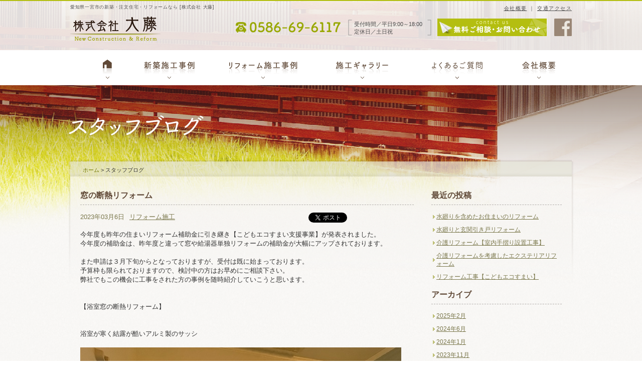

--- FILE ---
content_type: text/html; charset=UTF-8
request_url: https://home-oofuji.com/blog/?m=202303
body_size: 9545
content:
<!DOCTYPE html>
<html lang="ja">
<head>
<meta charset="utf-8">
<title>3月 | 2023 | </title>
<link rel="stylesheet" href="https://home-oofuji.com/blog/wp-content/themes/extent/style.css"  type="text/css" />
<meta name='robots' content='max-image-preview:large' />
<link rel='dns-prefetch' href='//static.addtoany.com' />
<link rel="alternate" type="application/rss+xml" title="スタッフブログ|愛知県一宮市の新築・注文住宅・リフォームなら【株式会社 大藤】 &raquo; フィード" href="https://home-oofuji.com/blog/?feed=rss2" />
<link rel="alternate" type="application/rss+xml" title="スタッフブログ|愛知県一宮市の新築・注文住宅・リフォームなら【株式会社 大藤】 &raquo; コメントフィード" href="https://home-oofuji.com/blog/?feed=comments-rss2" />
<script type="text/javascript">
/* <![CDATA[ */
window._wpemojiSettings = {"baseUrl":"https:\/\/s.w.org\/images\/core\/emoji\/14.0.0\/72x72\/","ext":".png","svgUrl":"https:\/\/s.w.org\/images\/core\/emoji\/14.0.0\/svg\/","svgExt":".svg","source":{"concatemoji":"https:\/\/home-oofuji.com\/blog\/wp-includes\/js\/wp-emoji-release.min.js?ver=6.4.7"}};
/*! This file is auto-generated */
!function(i,n){var o,s,e;function c(e){try{var t={supportTests:e,timestamp:(new Date).valueOf()};sessionStorage.setItem(o,JSON.stringify(t))}catch(e){}}function p(e,t,n){e.clearRect(0,0,e.canvas.width,e.canvas.height),e.fillText(t,0,0);var t=new Uint32Array(e.getImageData(0,0,e.canvas.width,e.canvas.height).data),r=(e.clearRect(0,0,e.canvas.width,e.canvas.height),e.fillText(n,0,0),new Uint32Array(e.getImageData(0,0,e.canvas.width,e.canvas.height).data));return t.every(function(e,t){return e===r[t]})}function u(e,t,n){switch(t){case"flag":return n(e,"\ud83c\udff3\ufe0f\u200d\u26a7\ufe0f","\ud83c\udff3\ufe0f\u200b\u26a7\ufe0f")?!1:!n(e,"\ud83c\uddfa\ud83c\uddf3","\ud83c\uddfa\u200b\ud83c\uddf3")&&!n(e,"\ud83c\udff4\udb40\udc67\udb40\udc62\udb40\udc65\udb40\udc6e\udb40\udc67\udb40\udc7f","\ud83c\udff4\u200b\udb40\udc67\u200b\udb40\udc62\u200b\udb40\udc65\u200b\udb40\udc6e\u200b\udb40\udc67\u200b\udb40\udc7f");case"emoji":return!n(e,"\ud83e\udef1\ud83c\udffb\u200d\ud83e\udef2\ud83c\udfff","\ud83e\udef1\ud83c\udffb\u200b\ud83e\udef2\ud83c\udfff")}return!1}function f(e,t,n){var r="undefined"!=typeof WorkerGlobalScope&&self instanceof WorkerGlobalScope?new OffscreenCanvas(300,150):i.createElement("canvas"),a=r.getContext("2d",{willReadFrequently:!0}),o=(a.textBaseline="top",a.font="600 32px Arial",{});return e.forEach(function(e){o[e]=t(a,e,n)}),o}function t(e){var t=i.createElement("script");t.src=e,t.defer=!0,i.head.appendChild(t)}"undefined"!=typeof Promise&&(o="wpEmojiSettingsSupports",s=["flag","emoji"],n.supports={everything:!0,everythingExceptFlag:!0},e=new Promise(function(e){i.addEventListener("DOMContentLoaded",e,{once:!0})}),new Promise(function(t){var n=function(){try{var e=JSON.parse(sessionStorage.getItem(o));if("object"==typeof e&&"number"==typeof e.timestamp&&(new Date).valueOf()<e.timestamp+604800&&"object"==typeof e.supportTests)return e.supportTests}catch(e){}return null}();if(!n){if("undefined"!=typeof Worker&&"undefined"!=typeof OffscreenCanvas&&"undefined"!=typeof URL&&URL.createObjectURL&&"undefined"!=typeof Blob)try{var e="postMessage("+f.toString()+"("+[JSON.stringify(s),u.toString(),p.toString()].join(",")+"));",r=new Blob([e],{type:"text/javascript"}),a=new Worker(URL.createObjectURL(r),{name:"wpTestEmojiSupports"});return void(a.onmessage=function(e){c(n=e.data),a.terminate(),t(n)})}catch(e){}c(n=f(s,u,p))}t(n)}).then(function(e){for(var t in e)n.supports[t]=e[t],n.supports.everything=n.supports.everything&&n.supports[t],"flag"!==t&&(n.supports.everythingExceptFlag=n.supports.everythingExceptFlag&&n.supports[t]);n.supports.everythingExceptFlag=n.supports.everythingExceptFlag&&!n.supports.flag,n.DOMReady=!1,n.readyCallback=function(){n.DOMReady=!0}}).then(function(){return e}).then(function(){var e;n.supports.everything||(n.readyCallback(),(e=n.source||{}).concatemoji?t(e.concatemoji):e.wpemoji&&e.twemoji&&(t(e.twemoji),t(e.wpemoji)))}))}((window,document),window._wpemojiSettings);
/* ]]> */
</script>
<style id='wp-emoji-styles-inline-css' type='text/css'>

	img.wp-smiley, img.emoji {
		display: inline !important;
		border: none !important;
		box-shadow: none !important;
		height: 1em !important;
		width: 1em !important;
		margin: 0 0.07em !important;
		vertical-align: -0.1em !important;
		background: none !important;
		padding: 0 !important;
	}
</style>
<link rel='stylesheet' id='wp-block-library-css' href='https://home-oofuji.com/blog/wp-includes/css/dist/block-library/style.min.css?ver=6.4.7' type='text/css' media='all' />
<style id='classic-theme-styles-inline-css' type='text/css'>
/*! This file is auto-generated */
.wp-block-button__link{color:#fff;background-color:#32373c;border-radius:9999px;box-shadow:none;text-decoration:none;padding:calc(.667em + 2px) calc(1.333em + 2px);font-size:1.125em}.wp-block-file__button{background:#32373c;color:#fff;text-decoration:none}
</style>
<style id='global-styles-inline-css' type='text/css'>
body{--wp--preset--color--black: #000000;--wp--preset--color--cyan-bluish-gray: #abb8c3;--wp--preset--color--white: #ffffff;--wp--preset--color--pale-pink: #f78da7;--wp--preset--color--vivid-red: #cf2e2e;--wp--preset--color--luminous-vivid-orange: #ff6900;--wp--preset--color--luminous-vivid-amber: #fcb900;--wp--preset--color--light-green-cyan: #7bdcb5;--wp--preset--color--vivid-green-cyan: #00d084;--wp--preset--color--pale-cyan-blue: #8ed1fc;--wp--preset--color--vivid-cyan-blue: #0693e3;--wp--preset--color--vivid-purple: #9b51e0;--wp--preset--gradient--vivid-cyan-blue-to-vivid-purple: linear-gradient(135deg,rgba(6,147,227,1) 0%,rgb(155,81,224) 100%);--wp--preset--gradient--light-green-cyan-to-vivid-green-cyan: linear-gradient(135deg,rgb(122,220,180) 0%,rgb(0,208,130) 100%);--wp--preset--gradient--luminous-vivid-amber-to-luminous-vivid-orange: linear-gradient(135deg,rgba(252,185,0,1) 0%,rgba(255,105,0,1) 100%);--wp--preset--gradient--luminous-vivid-orange-to-vivid-red: linear-gradient(135deg,rgba(255,105,0,1) 0%,rgb(207,46,46) 100%);--wp--preset--gradient--very-light-gray-to-cyan-bluish-gray: linear-gradient(135deg,rgb(238,238,238) 0%,rgb(169,184,195) 100%);--wp--preset--gradient--cool-to-warm-spectrum: linear-gradient(135deg,rgb(74,234,220) 0%,rgb(151,120,209) 20%,rgb(207,42,186) 40%,rgb(238,44,130) 60%,rgb(251,105,98) 80%,rgb(254,248,76) 100%);--wp--preset--gradient--blush-light-purple: linear-gradient(135deg,rgb(255,206,236) 0%,rgb(152,150,240) 100%);--wp--preset--gradient--blush-bordeaux: linear-gradient(135deg,rgb(254,205,165) 0%,rgb(254,45,45) 50%,rgb(107,0,62) 100%);--wp--preset--gradient--luminous-dusk: linear-gradient(135deg,rgb(255,203,112) 0%,rgb(199,81,192) 50%,rgb(65,88,208) 100%);--wp--preset--gradient--pale-ocean: linear-gradient(135deg,rgb(255,245,203) 0%,rgb(182,227,212) 50%,rgb(51,167,181) 100%);--wp--preset--gradient--electric-grass: linear-gradient(135deg,rgb(202,248,128) 0%,rgb(113,206,126) 100%);--wp--preset--gradient--midnight: linear-gradient(135deg,rgb(2,3,129) 0%,rgb(40,116,252) 100%);--wp--preset--font-size--small: 13px;--wp--preset--font-size--medium: 20px;--wp--preset--font-size--large: 36px;--wp--preset--font-size--x-large: 42px;--wp--preset--spacing--20: 0.44rem;--wp--preset--spacing--30: 0.67rem;--wp--preset--spacing--40: 1rem;--wp--preset--spacing--50: 1.5rem;--wp--preset--spacing--60: 2.25rem;--wp--preset--spacing--70: 3.38rem;--wp--preset--spacing--80: 5.06rem;--wp--preset--shadow--natural: 6px 6px 9px rgba(0, 0, 0, 0.2);--wp--preset--shadow--deep: 12px 12px 50px rgba(0, 0, 0, 0.4);--wp--preset--shadow--sharp: 6px 6px 0px rgba(0, 0, 0, 0.2);--wp--preset--shadow--outlined: 6px 6px 0px -3px rgba(255, 255, 255, 1), 6px 6px rgba(0, 0, 0, 1);--wp--preset--shadow--crisp: 6px 6px 0px rgba(0, 0, 0, 1);}:where(.is-layout-flex){gap: 0.5em;}:where(.is-layout-grid){gap: 0.5em;}body .is-layout-flow > .alignleft{float: left;margin-inline-start: 0;margin-inline-end: 2em;}body .is-layout-flow > .alignright{float: right;margin-inline-start: 2em;margin-inline-end: 0;}body .is-layout-flow > .aligncenter{margin-left: auto !important;margin-right: auto !important;}body .is-layout-constrained > .alignleft{float: left;margin-inline-start: 0;margin-inline-end: 2em;}body .is-layout-constrained > .alignright{float: right;margin-inline-start: 2em;margin-inline-end: 0;}body .is-layout-constrained > .aligncenter{margin-left: auto !important;margin-right: auto !important;}body .is-layout-constrained > :where(:not(.alignleft):not(.alignright):not(.alignfull)){max-width: var(--wp--style--global--content-size);margin-left: auto !important;margin-right: auto !important;}body .is-layout-constrained > .alignwide{max-width: var(--wp--style--global--wide-size);}body .is-layout-flex{display: flex;}body .is-layout-flex{flex-wrap: wrap;align-items: center;}body .is-layout-flex > *{margin: 0;}body .is-layout-grid{display: grid;}body .is-layout-grid > *{margin: 0;}:where(.wp-block-columns.is-layout-flex){gap: 2em;}:where(.wp-block-columns.is-layout-grid){gap: 2em;}:where(.wp-block-post-template.is-layout-flex){gap: 1.25em;}:where(.wp-block-post-template.is-layout-grid){gap: 1.25em;}.has-black-color{color: var(--wp--preset--color--black) !important;}.has-cyan-bluish-gray-color{color: var(--wp--preset--color--cyan-bluish-gray) !important;}.has-white-color{color: var(--wp--preset--color--white) !important;}.has-pale-pink-color{color: var(--wp--preset--color--pale-pink) !important;}.has-vivid-red-color{color: var(--wp--preset--color--vivid-red) !important;}.has-luminous-vivid-orange-color{color: var(--wp--preset--color--luminous-vivid-orange) !important;}.has-luminous-vivid-amber-color{color: var(--wp--preset--color--luminous-vivid-amber) !important;}.has-light-green-cyan-color{color: var(--wp--preset--color--light-green-cyan) !important;}.has-vivid-green-cyan-color{color: var(--wp--preset--color--vivid-green-cyan) !important;}.has-pale-cyan-blue-color{color: var(--wp--preset--color--pale-cyan-blue) !important;}.has-vivid-cyan-blue-color{color: var(--wp--preset--color--vivid-cyan-blue) !important;}.has-vivid-purple-color{color: var(--wp--preset--color--vivid-purple) !important;}.has-black-background-color{background-color: var(--wp--preset--color--black) !important;}.has-cyan-bluish-gray-background-color{background-color: var(--wp--preset--color--cyan-bluish-gray) !important;}.has-white-background-color{background-color: var(--wp--preset--color--white) !important;}.has-pale-pink-background-color{background-color: var(--wp--preset--color--pale-pink) !important;}.has-vivid-red-background-color{background-color: var(--wp--preset--color--vivid-red) !important;}.has-luminous-vivid-orange-background-color{background-color: var(--wp--preset--color--luminous-vivid-orange) !important;}.has-luminous-vivid-amber-background-color{background-color: var(--wp--preset--color--luminous-vivid-amber) !important;}.has-light-green-cyan-background-color{background-color: var(--wp--preset--color--light-green-cyan) !important;}.has-vivid-green-cyan-background-color{background-color: var(--wp--preset--color--vivid-green-cyan) !important;}.has-pale-cyan-blue-background-color{background-color: var(--wp--preset--color--pale-cyan-blue) !important;}.has-vivid-cyan-blue-background-color{background-color: var(--wp--preset--color--vivid-cyan-blue) !important;}.has-vivid-purple-background-color{background-color: var(--wp--preset--color--vivid-purple) !important;}.has-black-border-color{border-color: var(--wp--preset--color--black) !important;}.has-cyan-bluish-gray-border-color{border-color: var(--wp--preset--color--cyan-bluish-gray) !important;}.has-white-border-color{border-color: var(--wp--preset--color--white) !important;}.has-pale-pink-border-color{border-color: var(--wp--preset--color--pale-pink) !important;}.has-vivid-red-border-color{border-color: var(--wp--preset--color--vivid-red) !important;}.has-luminous-vivid-orange-border-color{border-color: var(--wp--preset--color--luminous-vivid-orange) !important;}.has-luminous-vivid-amber-border-color{border-color: var(--wp--preset--color--luminous-vivid-amber) !important;}.has-light-green-cyan-border-color{border-color: var(--wp--preset--color--light-green-cyan) !important;}.has-vivid-green-cyan-border-color{border-color: var(--wp--preset--color--vivid-green-cyan) !important;}.has-pale-cyan-blue-border-color{border-color: var(--wp--preset--color--pale-cyan-blue) !important;}.has-vivid-cyan-blue-border-color{border-color: var(--wp--preset--color--vivid-cyan-blue) !important;}.has-vivid-purple-border-color{border-color: var(--wp--preset--color--vivid-purple) !important;}.has-vivid-cyan-blue-to-vivid-purple-gradient-background{background: var(--wp--preset--gradient--vivid-cyan-blue-to-vivid-purple) !important;}.has-light-green-cyan-to-vivid-green-cyan-gradient-background{background: var(--wp--preset--gradient--light-green-cyan-to-vivid-green-cyan) !important;}.has-luminous-vivid-amber-to-luminous-vivid-orange-gradient-background{background: var(--wp--preset--gradient--luminous-vivid-amber-to-luminous-vivid-orange) !important;}.has-luminous-vivid-orange-to-vivid-red-gradient-background{background: var(--wp--preset--gradient--luminous-vivid-orange-to-vivid-red) !important;}.has-very-light-gray-to-cyan-bluish-gray-gradient-background{background: var(--wp--preset--gradient--very-light-gray-to-cyan-bluish-gray) !important;}.has-cool-to-warm-spectrum-gradient-background{background: var(--wp--preset--gradient--cool-to-warm-spectrum) !important;}.has-blush-light-purple-gradient-background{background: var(--wp--preset--gradient--blush-light-purple) !important;}.has-blush-bordeaux-gradient-background{background: var(--wp--preset--gradient--blush-bordeaux) !important;}.has-luminous-dusk-gradient-background{background: var(--wp--preset--gradient--luminous-dusk) !important;}.has-pale-ocean-gradient-background{background: var(--wp--preset--gradient--pale-ocean) !important;}.has-electric-grass-gradient-background{background: var(--wp--preset--gradient--electric-grass) !important;}.has-midnight-gradient-background{background: var(--wp--preset--gradient--midnight) !important;}.has-small-font-size{font-size: var(--wp--preset--font-size--small) !important;}.has-medium-font-size{font-size: var(--wp--preset--font-size--medium) !important;}.has-large-font-size{font-size: var(--wp--preset--font-size--large) !important;}.has-x-large-font-size{font-size: var(--wp--preset--font-size--x-large) !important;}
.wp-block-navigation a:where(:not(.wp-element-button)){color: inherit;}
:where(.wp-block-post-template.is-layout-flex){gap: 1.25em;}:where(.wp-block-post-template.is-layout-grid){gap: 1.25em;}
:where(.wp-block-columns.is-layout-flex){gap: 2em;}:where(.wp-block-columns.is-layout-grid){gap: 2em;}
.wp-block-pullquote{font-size: 1.5em;line-height: 1.6;}
</style>
<link rel='stylesheet' id='addtoany-css' href='https://home-oofuji.com/blog/wp-content/plugins/add-to-any/addtoany.min.css?ver=1.16' type='text/css' media='all' />
<style id='addtoany-inline-css' type='text/css'>
@media screen and (max-width:980px){
.a2a_floating_style.a2a_vertical_style{display:none;}
}
</style>
<script type="text/javascript" id="addtoany-core-js-before">
/* <![CDATA[ */
window.a2a_config=window.a2a_config||{};a2a_config.callbacks=[];a2a_config.overlays=[];a2a_config.templates={};a2a_localize = {
	Share: "共有",
	Save: "ブックマーク",
	Subscribe: "購読",
	Email: "メール",
	Bookmark: "ブックマーク",
	ShowAll: "すべて表示する",
	ShowLess: "小さく表示する",
	FindServices: "サービスを探す",
	FindAnyServiceToAddTo: "追加するサービスを今すぐ探す",
	PoweredBy: "Powered by",
	ShareViaEmail: "メールでシェアする",
	SubscribeViaEmail: "メールで購読する",
	BookmarkInYourBrowser: "ブラウザにブックマーク",
	BookmarkInstructions: "このページをブックマークするには、 Ctrl+D または \u2318+D を押下。",
	AddToYourFavorites: "お気に入りに追加",
	SendFromWebOrProgram: "任意のメールアドレスまたはメールプログラムから送信",
	EmailProgram: "メールプログラム",
	More: "詳細&#8230;",
	ThanksForSharing: "共有ありがとうございます !",
	ThanksForFollowing: "フォローありがとうございます !"
};
/* ]]> */
</script>
<script type="text/javascript" async src="https://static.addtoany.com/menu/page.js" id="addtoany-core-js"></script>
<script type="text/javascript" src="https://home-oofuji.com/blog/wp-includes/js/jquery/jquery.min.js?ver=3.7.1" id="jquery-core-js"></script>
<script type="text/javascript" src="https://home-oofuji.com/blog/wp-includes/js/jquery/jquery-migrate.min.js?ver=3.4.1" id="jquery-migrate-js"></script>
<script type="text/javascript" async src="https://home-oofuji.com/blog/wp-content/plugins/add-to-any/addtoany.min.js?ver=1.1" id="addtoany-jquery-js"></script>
<link rel="https://api.w.org/" href="https://home-oofuji.com/blog/index.php?rest_route=/" /><link rel="EditURI" type="application/rsd+xml" title="RSD" href="https://home-oofuji.com/blog/xmlrpc.php?rsd" />
<meta name="generator" content="WordPress 6.4.7" />
</head>

<body class="archive date single-author two-column right-sidebar">
<div id="wrapper" class="wrapper-blog-bg">
	<div id="header" class="clearfix">
		<div id="header-inner" class="clearfix">
			<div id="header-inner-01" class="clearfix">
				<h1>愛知県一宮市の新築・注文住宅・リフォームなら&nbsp;[株式会社 大藤]</h1>
				<p><a href="../company.html">会社概要</a>&nbsp;｜&nbsp;<a href="../company.html#accsess">交通アクセス</a></p>
			</div><!-- header-inner-01 -->
			<div id="header-inner-02" class="clearfix">
				<a href="https://home-oofuji.com/blog"><img src="https://home-oofuji.com/blog/wp-content/themes/extent/images/logo.png" width="180" height="60" alt="株式会社 大藤" /></a>
				<div id="header-inner-02-right" class="clearfix">
					<ul class="clearfix">
						<li><img src="https://home-oofuji.com/blog/wp-content/themes/extent/images/head_tel.png" width="227" height="35" alt="TEL0586-69-6117" /></li>
						<li class="head_reception_hours"><p>受付時間／平日9:00～18:00<br />定休日／土日祝</p></li>
						<li><a href="https://home-oofuji.com/contact/index.php"><img src="https://home-oofuji.com/blog/wp-content/themes/extent/images/head_contact_off.jpg" width="218" height="35" alt="無料ご相談・お問い合わせ" /></a></li>
						<li><a href="https://www.facebook.com/reform.build.Oofuji"><img class="ml15" src="https://home-oofuji.com/blog/wp-content/themes/extent/images/head_facebook_off.jpg" width="35" height="35" alt="株式会社 大藤のfacebook" /></a></li>
					</ul>
				</div><!-- header-inner-02-right -->
			</div><!-- header-inner-02 -->
		</div><!-- header-inner -->
	</div><!-- header -->
	<div id="gnavi-sub" class="clearfix">
		<ul class="clearfix">
			<li><a href="https://home-oofuji.com/index.html"><img src="https://home-oofuji.com/blog/wp-content/themes/extent/images/gnavi01_sub_off.png" width="130" height="70" alt="HOME" /></a></li>
			<li><a href="https://home-oofuji.com/new_construction/index.html"><img src="https://home-oofuji.com/blog/wp-content/themes/extent/images/gnavi02_sub_off.png" width="140" height="70" alt="新築施工事例" /></a></li>
			<li><a href="https://home-oofuji.com/reform/index.html"><img src="https://home-oofuji.com/blog/wp-content/themes/extent/images/gnavi03_sub_off.png" width="220" height="70" alt="リフォーム施工事例" /></a></li>
			<li><a href="https://home-oofuji.com/gallery/index.html"><img src="https://home-oofuji.com/blog/wp-content/themes/extent/images/gnavi04_sub_off.png" width="180" height="70" alt="施工ギャラリー" /></a></li>
			<li><a href="https://home-oofuji.com/faq.html"><img src="https://home-oofuji.com/blog/wp-content/themes/extent/images/gnavi05_sub_off.png" width="200" height="70" alt="よくあるご質問" /></a></li>
			<li><a href="https://home-oofuji.com/company.html"><img src="https://home-oofuji.com/blog/wp-content/themes/extent/images/gnavi06_sub_off.png" width="130" height="70" alt="会社概要" /></a></li>
		</ul>
	</div><!-- gnavi -->

	<div class="blog-h2 clearfix ">
		<h2 class="h2-sub2"><img src="https://home-oofuji.com/blog/wp-content/themes/extent/images/h2_blog.png" width="280" height="70" alt="スタッフブログ" /></h2>
		<!--<div class="blog_rss"><img src="https://home-oofuji.com/blog/wp-content/themes/extent/images/blog.png" width="260" height="60" alt="スタッフの日常 オオフジライフ" /></div>-->
	</div><!-- blog-h2 -->
	
	<p id="breadcrumbs" class="clearfix"><a href="../index.html">ホーム</a>&nbsp;>&nbsp;スタッフブログ</p>
	<div id="contents-sub" class="clearfix">
		<div id="main" class="clearfix">

	 			<!-- 1つ目の記事 スタート -->
			<div class="post">
				<h3><a href="https://home-oofuji.com/blog/?p=1121">窓の断熱リフォーム</a></h3>
				
				<div class="clearfix blog-head">
					<ul class="clearfix blog-data">
						<li class="cal">2023年03月6日</li>
						<li class="cat"><a href="https://home-oofuji.com/blog/?cat=2" rel="category">リフォーム施工</a></li>
					</ul>
					<div>                    
					<ul class="clearfix blog-sns"><!-- sns -->
						<li><!-- facebook -->
							<iframe src="//www.facebook.com/plugins/like.php?href=https://home-oofuji.com/blog/?p=1121&amp;width&amp;layout=button_count&amp;action=like&amp;show_faces=true&amp;share=false&amp;height=21" scrolling="no" frameborder="0" style="border:none; overflow:hidden; height:21px;" allowTransparency="true"></iframe>
						</li>
						<li><!-- twitter -->
							<a href="https://twitter.com/share" class="twitter-share-button" data-url="https://home-oofuji.com/blog/?p=1121">Tweet</a>
<script>!function(d,s,id){var js,fjs=d.getElementsByTagName(s)[0],p=/^http:/.test(d.location)?'http':'https';if(!d.getElementById(id)){js=d.createElement(s);js.id=id;js.src=p+'://platform.twitter.com/widgets.js';fjs.parentNode.insertBefore(js,fjs);}}(document, 'script', 'twitter-wjs');</script>
						</li>
					</ul></div>
				</div><!-- blog-head -->
                
                <p>今年度も昨年の住まいリフォーム補助金に引き継き【こどもエコすまい支援事業】が発表されました。</p>
<p>今年度の補助金は、昨年度と違って窓や給湯器単独リフォームの補助金が大幅にアップされております。</p>
<p>&nbsp;</p>
<p>また申請は３月下旬からとなっておりますが、受付は既に始まっております。</p>
<p>予算枠も限られておりますので、検討中の方はお早めにご相談下さい。</p>
<p>弊社でもこの機会に工事をされた方の事例を随時紹介していこうと思います。</p>
<p>&nbsp;</p>
<p>&nbsp;</p>
<p>【浴室窓の断熱リフォーム】</p>
<p>&nbsp;</p>
<p>&nbsp;</p>
<p>浴室が寒く結露が酷いアルミ製のサッシ</p>
<p>&nbsp;</p>
<p><a href="https://home-oofuji.com/blog/wp-content/uploads/2023/03/IMG_0233.jpg"><img fetchpriority="high" decoding="async" class="alignleft size-full wp-image-1118" src="https://home-oofuji.com/blog/wp-content/uploads/2023/03/IMG_0233.jpg" alt="IMG_0233" width="640" height="480" srcset="https://home-oofuji.com/blog/wp-content/uploads/2023/03/IMG_0233.jpg 640w, https://home-oofuji.com/blog/wp-content/uploads/2023/03/IMG_0233-400x300.jpg 400w" sizes="(max-width: 640px) 100vw, 640px" /></a></p>
<p>&nbsp;</p>
<p>&nbsp;</p>
<p>&nbsp;</p>
<p>&nbsp;</p>
<p>&nbsp;</p>
<p>&nbsp;</p>
<p>&nbsp;</p>
<p>&nbsp;</p>
<p>&nbsp;</p>
<p>&nbsp;</p>
<p>　　　　　　　　　　　　　　　　　　　<span style="font-size: 24pt;">⇓</span></p>
<p>&nbsp;</p>
<p>&nbsp;</p>
<p>&nbsp;</p>
<p>樹脂製枠の断熱硝子に交換する事で、結露も少なく寒さ対策も。</p>
<p>カバー工法なので開口は一回り小さくなりましたが、すっきりとしてカラーも浴室の壁に合わせて白に変更。</p>
<p>&nbsp;</p>
<p>&nbsp;</p>
<p><a href="https://home-oofuji.com/blog/wp-content/uploads/2023/03/IMG_4808.jpg"><img decoding="async" class="alignleft size-full wp-image-1119" src="https://home-oofuji.com/blog/wp-content/uploads/2023/03/IMG_4808.jpg" alt="IMG_4808" width="640" height="480" srcset="https://home-oofuji.com/blog/wp-content/uploads/2023/03/IMG_4808.jpg 640w, https://home-oofuji.com/blog/wp-content/uploads/2023/03/IMG_4808-400x300.jpg 400w" sizes="(max-width: 640px) 100vw, 640px" /></a></p>
<p>&nbsp;</p>
<p>&nbsp;</p>
<p>&nbsp;</p>
<p>&nbsp;</p>
<p>&nbsp;</p>
<p>&nbsp;</p>
<p>&nbsp;</p>
<p>&nbsp;</p>
<p>&nbsp;</p>
<p>&nbsp;</p>
<p>&nbsp;</p>
<p>&nbsp;</p>
<p>&nbsp;</p>
     		</div><!-- post -->

                                
            <!-- pager -->
            <div>
            	<ul class="clearfix blog-navi">
					<li></li>
					<li class="right"></li>
				</ul>
            </div>
            
		</div><!-- main -->

		<!-- sidemenu -->
	
		<div id="sidemenu" class="clearfix mt15 mr25">
		<ul class="sidemenu-blog2">
		
		<aside id="recent-posts-2" class="widget widget_recent_entries">
		<h3 class="widget-title">最近の投稿</h3>
		<ul>
											<li>
					<a href="https://home-oofuji.com/blog/?p=1301">水廻りを含めたお住まいのリフォーム</a>
									</li>
											<li>
					<a href="https://home-oofuji.com/blog/?p=1282">水廻りと玄関引き戸リフォーム</a>
									</li>
											<li>
					<a href="https://home-oofuji.com/blog/?p=1268">介護リフォーム【室内手摺り設置工事】</a>
									</li>
											<li>
					<a href="https://home-oofuji.com/blog/?p=1228">介護リフォームを考慮したエクステリアリフォーム</a>
									</li>
											<li>
					<a href="https://home-oofuji.com/blog/?p=1194">リフォーム工事【こどもエコすまい】</a>
									</li>
					</ul>

		</aside><aside id="archives-2" class="widget widget_archive"><h3 class="widget-title">アーカイブ</h3>
			<ul>
					<li><a href='https://home-oofuji.com/blog/?m=202502'>2025年2月</a></li>
	<li><a href='https://home-oofuji.com/blog/?m=202406'>2024年6月</a></li>
	<li><a href='https://home-oofuji.com/blog/?m=202401'>2024年1月</a></li>
	<li><a href='https://home-oofuji.com/blog/?m=202311'>2023年11月</a></li>
	<li><a href='https://home-oofuji.com/blog/?m=202309'>2023年9月</a></li>
	<li><a href='https://home-oofuji.com/blog/?m=202303'>2023年3月</a></li>
	<li><a href='https://home-oofuji.com/blog/?m=202211'>2022年11月</a></li>
	<li><a href='https://home-oofuji.com/blog/?m=202210'>2022年10月</a></li>
	<li><a href='https://home-oofuji.com/blog/?m=202205'>2022年5月</a></li>
	<li><a href='https://home-oofuji.com/blog/?m=202112'>2021年12月</a></li>
	<li><a href='https://home-oofuji.com/blog/?m=202005'>2020年5月</a></li>
	<li><a href='https://home-oofuji.com/blog/?m=202002'>2020年2月</a></li>
	<li><a href='https://home-oofuji.com/blog/?m=201904'>2019年4月</a></li>
	<li><a href='https://home-oofuji.com/blog/?m=201901'>2019年1月</a></li>
	<li><a href='https://home-oofuji.com/blog/?m=201811'>2018年11月</a></li>
	<li><a href='https://home-oofuji.com/blog/?m=201806'>2018年6月</a></li>
	<li><a href='https://home-oofuji.com/blog/?m=201804'>2018年4月</a></li>
	<li><a href='https://home-oofuji.com/blog/?m=201802'>2018年2月</a></li>
	<li><a href='https://home-oofuji.com/blog/?m=201801'>2018年1月</a></li>
	<li><a href='https://home-oofuji.com/blog/?m=201712'>2017年12月</a></li>
	<li><a href='https://home-oofuji.com/blog/?m=201711'>2017年11月</a></li>
	<li><a href='https://home-oofuji.com/blog/?m=201709'>2017年9月</a></li>
	<li><a href='https://home-oofuji.com/blog/?m=201708'>2017年8月</a></li>
	<li><a href='https://home-oofuji.com/blog/?m=201706'>2017年6月</a></li>
	<li><a href='https://home-oofuji.com/blog/?m=201705'>2017年5月</a></li>
	<li><a href='https://home-oofuji.com/blog/?m=201704'>2017年4月</a></li>
	<li><a href='https://home-oofuji.com/blog/?m=201702'>2017年2月</a></li>
	<li><a href='https://home-oofuji.com/blog/?m=201612'>2016年12月</a></li>
	<li><a href='https://home-oofuji.com/blog/?m=201608'>2016年8月</a></li>
	<li><a href='https://home-oofuji.com/blog/?m=201606'>2016年6月</a></li>
	<li><a href='https://home-oofuji.com/blog/?m=201605'>2016年5月</a></li>
	<li><a href='https://home-oofuji.com/blog/?m=201602'>2016年2月</a></li>
	<li><a href='https://home-oofuji.com/blog/?m=201601'>2016年1月</a></li>
	<li><a href='https://home-oofuji.com/blog/?m=201512'>2015年12月</a></li>
	<li><a href='https://home-oofuji.com/blog/?m=201511'>2015年11月</a></li>
	<li><a href='https://home-oofuji.com/blog/?m=201509'>2015年9月</a></li>
	<li><a href='https://home-oofuji.com/blog/?m=201508'>2015年8月</a></li>
	<li><a href='https://home-oofuji.com/blog/?m=201507'>2015年7月</a></li>
	<li><a href='https://home-oofuji.com/blog/?m=201506'>2015年6月</a></li>
	<li><a href='https://home-oofuji.com/blog/?m=201504'>2015年4月</a></li>
	<li><a href='https://home-oofuji.com/blog/?m=201503'>2015年3月</a></li>
	<li><a href='https://home-oofuji.com/blog/?m=201502'>2015年2月</a></li>
	<li><a href='https://home-oofuji.com/blog/?m=201501'>2015年1月</a></li>
	<li><a href='https://home-oofuji.com/blog/?m=201412'>2014年12月</a></li>
	<li><a href='https://home-oofuji.com/blog/?m=201411'>2014年11月</a></li>
	<li><a href='https://home-oofuji.com/blog/?m=201410'>2014年10月</a></li>
	<li><a href='https://home-oofuji.com/blog/?m=201409'>2014年9月</a></li>
			</ul>

			</aside><aside id="categories-2" class="widget widget_categories"><h3 class="widget-title">カテゴリー</h3>
			<ul>
					<li class="cat-item cat-item-9"><a href="https://home-oofuji.com/blog/?cat=9">イベント</a>
</li>
	<li class="cat-item cat-item-7"><a href="https://home-oofuji.com/blog/?cat=7">グルメ</a>
</li>
	<li class="cat-item cat-item-4"><a href="https://home-oofuji.com/blog/?cat=4">スタッフブログ</a>
</li>
	<li class="cat-item cat-item-5"><a href="https://home-oofuji.com/blog/?cat=5">その他</a>
</li>
	<li class="cat-item cat-item-8"><a href="https://home-oofuji.com/blog/?cat=8">トラベル</a>
</li>
	<li class="cat-item cat-item-2"><a href="https://home-oofuji.com/blog/?cat=2">リフォーム施工</a>
</li>
	<li class="cat-item cat-item-1"><a href="https://home-oofuji.com/blog/?cat=1">新築施工</a>
</li>
			</ul>

			</aside>
		</div><!-- sidemenu -->
	</div><!-- contents-sub -->
</div><!-- wrapper -->	
	<div id="footer" class="clearfix">
		<!-- PAGETOP -->
		<div id="footer-pagetop" class="clearfix">
			<p class="clearfix"><a href="#header"><img class="clearfix" src="https://home-oofuji.com/blog/wp-content/themes/extent/images/footer_pagetop_off.png" width="44" height="50" alt="PAGE TOP" /></a></p>
		</div><!-- footer-pagetop -->

		<!-- フッター情報 -->
		<div id="footer-wrap01" class="clearfix">
			<div id="footer-wrap01-inner" class="clearfix">
				<div id="footer-wrap01-inner01" class="clearfix">
				
					<!-- フッターロゴ -->
					<div id="footer-wrap01-inner01-logo">
						<a href="https://home-oofuji.com/index.html"><img class="clearfix" src="https://home-oofuji.com/blog/wp-content/themes/extent/images/footer_logo.png" width="200" height="60" alt="株式会社大藤" /></a>
						<p>愛知県一宮市西萩原字大池25-3<br />TEL : 0586-69-6117</p>
					</div><!-- footer-wrap01-inner01-logo -->
					
					<!-- フッターお問い合わせ -->
					<div id="footer-wrap01-inner01-contact">
						<ul class="clearfix">
							<li><a href="https://home-oofuji.com/contact/index.php"><img class="clearfix" src="https://home-oofuji.com/blog/wp-content/themes/extent/images/footer_contact_off.png" width="214" height="30" alt="無料ご相談・お問い合わせ" /></a></li>
							<li><a href="https://home-oofuji.com/company.html#accsess"><img class="clearfix" src="https://home-oofuji.com/blog/wp-content/themes/extent/images/footer_access_off.png" width="122" height="30" alt="交通アクセス" /></a></li>
							<li><a href="https://www.facebook.com/reform.build.Oofuji"><img class="clearfix" src="https://home-oofuji.com/blog/wp-content/themes/extent/images/footer_facebook_off.png" width="30" height="30" alt="facebook" /></a></li>
						</ul>
						<p>受付時間／平日9:00～18:00　[定休日／土日祝]</p>
						<img src="../images/footer_tel_fax2.png" width="465" height="30" alt="電話0586-69-6117F　AX0586-69-6107" />
					</div><!-- footer-wrap01-inner01-contact -->
					
					<!-- フッターSNS -->
					<div id="footer-wrap01-inner01-sns" class="clearfix">
					</div><!-- footer-wrap01-inner01-sns -->
				</div><!-- footer-wrap01-inner01 -->
					
				<!-- フッターリンク -->
				<div id="footer-wrap01-inner02" class="clearfix">
						<p><img src="https://home-oofuji.com/blog/wp-content/themes/extent/images/footer_line.png" width="1000" height="2" alt="" /></p>
						<ul>
							<li><a href="https://home-oofuji.com/index.html">ホーム</a>　</li>
							<li>｜　<a href="https://home-oofuji.com/new_construction/index.html">新築施工事例</a>　</li>
							<li>｜　<a href="https://home-oofuji.com/reform/index.html">リフォーム施工事例</a>　</li>
							<!--<li>｜　<a href="https://home-oofuji.com/air.html">エアー断震システム</a>　</li>-->
							<li>｜　<a href="https://home-oofuji.com/gallery/index.html">施工ギャラリー</a>　</li>
							<li>｜　<a href="https://home-oofuji.com/company.html">会社概要</a>　</li>
							<li>｜　<a href="https://home-oofuji.com/faq.html">よくあるご質問</a>　</li>
							<!-- <li>｜　<a href="https://home-oofuji.com/blog/index.html">スタッフブログ</a></li> -->
						</ul>
				</div><!-- footer-wrap01-inner02 -->
			</div><!-- footer-wrap01-inner -->
		</div><!-- footer-wrap01 -->

		<!-- copyright -->
		<div id="footer-wrap02" class="clearfix">
			<div id="footer-wrap02-inner" class="clearfix">
				<address>Copyright (c) 2014 Ofuji Corporation. All Rights Reserved.</address>
				<ul class="clearfix">
					<!--<li><img src="https://home-oofuji.com/blog/wp-content/themes/extent/images/footer_copyright_point.png" width="10" height="10" alt="" /><a href="../recruite.html">採用情報</a></li>-->
					<li><img src="https://home-oofuji.com/blog/wp-content/themes/extent/images/footer_copyright_point.png" width="10" height="10" alt="" /><a href="../partner/index.php">パートナー募集要項</a></li>
					<li><img src="https://home-oofuji.com/blog/wp-content/themes/extent/images/footer_copyright_point.png" width="10" height="10" alt="" /><a href="../sitemap.html">サイトマップ</a></li>
					<li><img src="https://home-oofuji.com/blog/wp-content/themes/extent/images/footer_copyright_point.png" width="10" height="10" alt="" /><a href="../privacy.html">プライバシーポリシー</a></li>
				</ul>
			</div><!-- footer-wrap02-inner -->
		</div><!-- footer-wrap02 -->
	</div><!-- footer -->

</body>
</html>

--- FILE ---
content_type: text/css
request_url: https://home-oofuji.com/blog/wp-content/themes/extent/style.css
body_size: 10376
content:
/*
Theme Name: ASUE Project
Description: 大藤様向け　専用子テーマ
*/

/* =Reset default browser CSS. Based on work by Eric Meyer: http://meyerweb.com/eric/tools/css/reset/index.html
-------------------------------------------------------------- */
@charset "UTF-8";
	@import "base.css";
	h1,h2,h3,h4,h5,h6,input,button,textarea,select,p,blockquote,th,td,pre,address,li,dt,dd {
	font-size: 100%;
	}

/*---------------------------------------
 tag
-----------------------------------------*/
body{
	background-image:url(/images/img_body_background.png);
	background-repeat:repeat;
	min-width: 1200px;/* 20140519 insert */
}
/*---------------------------------------
 wrapper
-----------------------------------------*/
.wrapper-gallery-bg{
	background-image:url(/images/wrapper_gallery_bg.png);
	background-repeat:no-repeat;
	background-position: top center;
}
.wrapper-newconstruction-bg{
	background-image:url(/images/wrapper_new_construction_bg.png);
	background-repeat:no-repeat;
	background-position: top center;
}
.wrapper-reformn-bg{
	background-image:url(/images/wrapper_reform_bg.png);
	background-repeat:no-repeat;
	background-position: top center;
}
.wrapper-contact-bg{
	background-image:url(/images/wrapper_contact_bg.png);
	background-repeat:no-repeat;
	background-position: top center;
}
.wrapper-air-bg{
	background-image:url(/images/wrapper_air_bg.png);
	background-repeat:no-repeat;
	background-position: top center;
}
.wrapper-company-bg{
	background-image:url(/images/wrapper_company_bg.png);
	background-repeat:no-repeat;
	background-position: top center;
}
.wrapper-blog-bg{
	background-image:url(images/wrapper_blog_bg.png);
	background-repeat:no-repeat;
	background-position: top center;
}
.wrapper-faq-bg{
	background-image:url(/images/wrapper_faq_bg.png);
	background-repeat:no-repeat;
	background-position: top center;
}
.wrapper-partner-bg{
	background-image:url(/images/wrapper_partner_bg.png);
	background-repeat:no-repeat;
	background-position: top center;
}
.wrapper-recruite-bg{
	background-image:url(/images/wrapper_recruite_bg.png);
	background-repeat:no-repeat;
	background-position: top center;
}
.wrapper-privacy-bg{
	background-image:url(/images/wrapper_privacy_bg.png);
	background-repeat:no-repeat;
	background-position: top center;
}
.wrapper-sitemap-bg{
	background-image:url(/images/wrapper_sitemap_bg.png);
	background-repeat:no-repeat;
	background-position: top center;
}

/*---------------------------------------
 header
-----------------------------------------*/
/*-- ヘッダトップ部 --*/
#header{
	background-image:url(images/header_bg.png);
	background-repeat:repeat-x;
	height:100px;
	position: relative;
	top: 0px;
	z-index: 2;
}

/* 20140519 insert start */
#header-wrap{
	min-width: 1200px;
	width: 100%;
	overflow:hidden;
}
/* 20140519 insert end */

#header-inner{
	width:1000px;
	margin:0 auto;
	height:24px;
}
#header-inner-01 h1{
	width:800px;
	float:left;
	margin-top:10px;
	font-size:7pt;
	color:#4D4D4D;
	letter-spacing: 0.08em;
}
#header-inner-01 p{
	width:150px;
	float:right;
	margin-top:10px;
	font-size:10px;
	color:#4D4D4D;
	text-align:right;
	letter-spacing: 0.15em;
}
#header-inner-01 p a{ color:#4D4D4D; }
#header-inner-01 p a:hover{ text-decoration:none; }

#header-inner-02-right{
	width:681px;
	height:35px;
	float:right;
	margin-top:13px;
}
#header-inner-02-right ul{
	width:681px;
	height:35px;
}
#header-inner-02-right ul li{
	float:left;
}
#header-inner-02-right ul .head_reception_hours{
	background-image:url(/images/head_reception_hours_bg.png);
	background-repeat:repeat-x;
	height:35px;
}
#header-inner-02-right p{
	width:146px;
	height:25px;
	margin:4px 20px 0 20px;
	font-size:11px;
	color:#4D4D4D;
}

/*-- index --*/
#header-index{
	width:1200px;
	height:700px;
	margin:0 auto;
	position: relative;
	top:-100px;
	z-index: 0;
}

/*-- index-top覆う画像 --*/
#header-index-overlay{
	background-image:url(/images/index_head_00.png);
	z-index: 1;
	position: relative;
	top:-700px;
	width:1200px;
	height:700px;
	margin:0 auto;
}

/*---------------------------------------
 グローバルナビゲーション
-----------------------------------------*/
/* gnavi-index */
#gnavi{
	background-color:#FFF;
	width:100%;
	height:80px;
	position: relative;
	top:-100px;
}
#gnavi ul{
	width:1000px;
	height:80px;
	margin:0 auto;
}
#gnavi ul li{
	float:left;
	height:80px;
}

/* gnavi-sub */
#gnavi-sub{
	background-color:#FFF;
	height:70px;
}
#gnavi-sub ul{
	width:1000px;
	margin:0 auto;
	height:70px;
}
#gnavi-sub ul li{
	float:left;
	height:70px;
}

/*---------------------------------------
 h2
-----------------------------------------*/
.h2-sub{
	width:1010px;
	margin:45px auto 30px auto;
}
/*---------------------------------------
 パンくずリスト
-----------------------------------------*/
#breadcrumbs {
	width:980px;
	margin:0 auto;
	background-image:url(images/sub_h3_bg.png);
	background-repeat:no-repeat;
	height:20px;
	padding:15px 0 0 30px;
	font-size:11px;
}
#breadcrumbs a{
	color:#717700;
	text-decoration:none;
}
#breadcrumbs a:hover{
	text-decoration:underline;
}

/*---------------------------------------
 contents
-----------------------------------------*/
/* index */
#contents{
	width:1000px;
	margin:0 auto;
	position: relative;
	top:-100px;
}
/* sub */
#contents-sub{
	width:1010px;
	margin:0 auto;
	background-image:url(images/sub_main_bg.png);
	background-repeat:no-repeat;
}

/* 
submenu有り
対象:topとほとんどのsubページ
*/
#main{
	width:690px;
	float:left;
}

/*
submenu有り(少し広い)
対象:gallery
*/
#main-sub1{
	width:700px;
	float:left;
}
/*
submenu無し
対象:contact,privacy,sitemap
*/
#main-sub2{
	width:920px;
	min-height:800px;
	margin:0 auto;
	padding-top:40px;
}

/*---------------------------------------
 gallery
-----------------------------------------*/
.main-sub-gallery{
	background-image:url(/images/sub_main_gallery_bg.png);
	background-repeat:no-repeat;
}

#gallery-big{
	width:670px;
	margin:14px 0 0 24px;
}
#gallery-big li{
	width:152px;
	height:134px;
	margin-left:-18px;
	float:left;
	text-align: center;
}
#gallery-big li{
	position: relative
}
#gallery-big li img{
	position: relative
}
/*---------------------------------------
 new-construction
-----------------------------------------*/
.case-list{
	margin:14px 0 0 24px;
}
.case-list li{
	width:204px;
	height:215px;
	float:left;
	margin:0px 24px 0 0;
}
.case-list li p{
	color:#899E0B;
	font-weight:bold;
	font-size:14px;
}
.case-list li p img{
	vertical-align: middle;
}
.case-list li p a{
	color:#899E0B;
	text-decoration:none;
}
.case-list li p a:hover{
	text-decoration:underline;
}

/* caption styling */
.caption-top, .caption-bottom {
		color:#fff;    
		padding:1.2em;    
		font-weight:bold;
		font-size:11px;
		cursor:default;
		background: #333;
}
.caption a, .caption a {
		border:0;
		text-decoration:none;
		background:#000;
		padding:.3em;
}
.caption a:hover, .caption a:hover {
		background:#202020;
}
.caption-wrapper {
		float:left;
}
#images span { font-size:1.2em; }

/*---------------------------------------
 new-construction_01
-----------------------------------------*/
#wrap-slider{
	width:660px;
	margin:14px 0 0 25px;
}
/* 
 事例スライダーのスタイルは 
 "flexslider(new_construction).css"
 */
/* 店説明 */
.case-details{
	margin:30px 0 0 25px;
	border-top:#CFCDC7 1px dashed;
}
.border-none{
	border-top:none;
}

.case-details h3{
	margin:24px 0 0 0;
	color:#B3BE11;
	font-weight:bold;
	font-size:18px;
}
.case-details p{
	margin:18px 0 0 0;
	color: #656565;
	line-height: 170%;
}

/* 概要 */
.case-outline{
	margin:50px 0 0 25px;
	width:660px;
}
.case-outline table{
	margin:15px 0 0 0;
	width:100%;
}
.case-outline table th{
	margin:15px 0 0 0;
	width:165px;
	background-image:url(/images/img_newcon_th_bg.jpg);
	color:#FFF;
	font-size:14px;
	border:none;
	border-right:#DAD7D4 1px dashed;
}
.case-outline table td{
	text-align:center;
	font-size:14px;
	border:none;
	border-right:#DAD7D4 1px dashed;
	border-bottom:#DAD7D4 1px dashed;
}

/* こだわりポイント */
.case-point{
	margin:50px 0 0 25px;
	width:660px;
}
.case-point img{
	vertical-align:top;
}
.case-point ul li{
	float:left;
	width:210px;
	margin-right:15px;
}
.case-point ul li p{
	padding: 0 10px 10px 10px;
	font-size:11px;
	line-height: 170%;
	background-image:url(/images/img_newcon_point_bg.png);
	background-repeat:repeat;
}
.image_border_newcon01 { 
	width: 190px; 
	height: 168px; 
	padding: 1px; 
	background: #DCDCDC; 
	border: 1px solid #E8E8E8; 
}

/* お客様からのコメント */
.case-comment{
	margin:50px 0 0 25px;
	width:660px;
}
.case-comment dl dt{
	margin:28px 0 0 0;
	width:660px;
	color:#959900;
	font-weight:bold;
	font-size:15px;
}
.case-comment dl dt img{
	vertical-align:middle;
}
.case-comment dl dd{
	background-image:url(/images/point_q_bg.png);
	background-repeat:repeat;
	margin:10px 0 0 0;
	padding:15px 20px 20px 20px;
	color: #656565;
	line-height: 180%;
	font-size:13dpx;
	-moz-border-radius: 8px;
	-webkit-border-radius: 8px;
	-khtml-border-radius: 8px;	
	border-radius: 8px;
}

/* PAGE BACK */
.page-back{
	width:660px;
	margin:40px 0 0 25px;
}
.page-back img{
	float:right;
}

/*---------------------------------------
 reform_01
-----------------------------------------*/
.case-reform03{
	margin:44px 0 0 25px;
}
.case-reform03 li{
	float:left;
	min-height:300px;
	margin-right:10px;
}
.case-reform01{
	width:304px;
}
.case-reform01-01{
	background-image:url(/images/img_reform_point_bg.png);
	background-repeat:repeat;
	padding:10px;
	font-size:11px;
	line-height: 170%;
}
.image_border_reform01 { 
	width: 280px; 
	height: 190px; 
	padding: 1px; 
	background: #DCDCDC; 
	border: 1px solid #E8E8E8; 
}

/* 矢印 */
.case-reform02{
	display: table-cell;
	height: 300px;
	vertical-align: middle;
}

/*---------------------------------------
 contact
-----------------------------------------*/
/* 上記テキスト */
.contact01{
	color:#4C4C4C;
	font-size:12px;
	line-height:170%;
}
.contact01 .red{
	color:#FF0000;
}

/* 1.必須事項のご入力 など */
.contact02{
	margin:30px 0 0 0;
}
.contact02 li{
	float:left;
}
/* SSL */
.contact03{
	margin:35px 0 0 0;
	color:#4C4C4C;
	font-size:11px;
}

/* 入力フォーム */
.contact04{
	margin:15px 0 0 0;
}
.contact04 table{
	width:100%;
}
.required{ /* 必須 */
	color:#B3BE11;
}
.contact04 table th{
	background-color:#604937;
	width:160px;
	padding:25px 20px 25px 20px;
	text-align:left;
	color:#FFFFFF;
	letter-spacing:0.1em;
	font-weight:100;
	border:none;
	border-bottom:#C9C0B8 1px solid;
}
.contact04 table .top{
	border-top:#604937 1px solid;
}
.contact04 table .bottom{
	border-bottom:#604937 1px solid;
}
.contact04 table td{
	background-color:#EAEBE5;
	padding:20px 25px 20px 25px;
	color:#4C4C4C;
	letter-spacing:0.1em;
	border:#C9C0B8 1px solid;
	border-left:none;
}
.contact04 table td input,
.contact04 table td textarea{
	border:#C9C0B8 1px solid;
	padding:3px;
}
.contact04 table ul li{
	float:left;
}

/* 個人情報 */
.contact05 {
	margin:15px 0 0 0;
	color:#B3BE11;
	font-size:11px;
}
.contact05 a{
	color:#B3BE11;
}
.contact05 a:hover{
	color:#B3BE11;
	text-decoration:none;
}
/* 送信完了 */
.contact06 {
	margin:30px 0 30px 0;
	color:#4C4C4C;
	font-size:18px;
}
/* ボタン */
.wrap_btn{
	width:920px;
}
.mod_formbtn {
	text-align: center;
}
.mod_formbtn ul li{
	letter-spacing:normal;
	display:inline-block;
	*display: inline;
	*zoom: 1;
	margin:0 10px 0 10px;
	}
.mod_formbtn ul li a{
	display:block;
	height:34px;
	overflow:hidden;
	}
.mod_formbtn ul li.send{
	background:transparent url('/images/buttom_contact01_on.jpg') no-repeat left top;
}
.mod_formbtn ul li.commit{
	background:transparent url('/images/buttom_contact03_on.jpg') no-repeat left top;
	}
.mod_formbtn input:hover {
	opacity: 0.0;
	filter: alpha(opacity=0);/* IE */
}

/*---------------------------------------
 air
-----------------------------------------*/
/* エアー断震システム */
.air01{
	margin:16px 0 0 25px;
	width:660px;
	height:301px;
	background-image:url(/images/img_air01_bg.png);
	background-repeat:repeat;
}
.air01 ul{
	padding:211px 0 0 65px;
}
.air01 ul li{
	margin-bottom:5px;
}

/* 地震について */
.air02{
	margin:50px 0 0 25px;
}
.air02-01{
	border-top:#B3AFAC 1px dashed;
	margin:18px 0 0 0;
	padding:22px 0 0 0;
}
.air02-02-01{
	width:325px;
	float:right;
}
.air02-02-01 p{
	margin:0 0 20px 0;
	color:#595141;
	font-size:12px;
}

/* エアー断震システムとは */
.air03{
	margin:50px 0 0 25px;
}
.air03-01{
	border-top:#B3AFAC 1px dashed;
	margin:7px 0 0 0;
}
.air03-02-l{
	margin:18px 0 0 0;
	float:left;
	width:330px;
}
.air03-02-l p{
	font-size:12px;
	color:#595141;
	line-height:180%;
}
.air03-02-r{
	float:right;
}
/* 地震発生から */
.air03-03{
	margin:30px 0 0 0;
}
.air03-03 p{
	font-size:12px;
	color:#595141;
	line-height:180%;
}
.air03-03 .emphasis1{
	font-weight:bold;
	color:#B3BE11;
	font-size:16px;
}
/* 地震対策の工法の比較図 */
.air03-04{
	margin:60px 0 0 0;
}
.air03-04 .title,
.air03-05 .title{
	font-size:16px;
	color:#595141;
	line-height:180%;
	font-weight:bold;
}
.air03-04 .title span,
.air03-05 .title span{
	color:#B3BE11;
}
.air03-04 ul{
	margin:25px 0 0 0;
}
.air03-04 ul li{
	width:165px;
	float:left;
	border-right:#CCCCCC 1px dashed;
	text-align:center;
}
.air03-04 ul li p{
	margin:5px;
	text-align:left;
	color:#656565;
	font-size:11px;
	line-height:180%;
}
.air03-04 ul li .emphasis2{
	font-weight:bold;
	color:#595141;
	font-size:14px;
	text-align:center;
}
.air03-04 ul li .emphasis3{
	font-weight:bold;
	color:#2A91BA;
	font-size:14px;
	text-align:center;
}
.air03-04 ul .border-non{
	border:none;
}
/* 地震時の比較表 */
.air03-05{
	margin:50px 0 0 0;
}
.air03-05 table{
	width:100%;
}
.air03-05 table tr th{
	width:130px;
	color:#2A91BA;
	font-size:15px;
	font-weight:100;
}
.air03-05 table tr td{
	color:#534741;
	font-size:12px;
	padding:10px 15px 10px 15px;
}
.air03-05 table tr th,
.air03-05 table tr td {
	border: 1px dashed #B5AFAA;
}
.air03-05 table tr .color1{
	background-image:url(/images/air_color1_bg.png);
	background-repeat:repeat;
	border-left:none;
}
.air03-05 table tr .color2{
	background-image:url(/images/air_color2_bg.png);
	background-repeat:repeat;
}
.air03-05 table tr .color3{
	background-image:url(/images/air_color3_bg.png);
	background-repeat:repeat;
	border-right:none;
}
.air03-05 table tr .color4{
	background-image:url(/images/air_color4_bg.png);
	background-repeat:repeat;
	color:#8C6239;
	border-left:none;
}
.air03-05 table tr .color5{
	background-image:url(/images/air_color5_bg.png);
	background-repeat:repeat;
	border-right:none;
}
/* エアー断震システムのしくみ */
.air04{
	margin:94px 0 0 25px;
}
/* youtube */
.air04-01{
	border-top:#B3AFAC 1px dashed;
	margin:17px 0 0 0;
}
.air04-01 .air-youtube{
	width:640px;
	height:360px;
	margin:22px 0 0 0;
	padding:10px;
	background-image:url(/images/img_index_youtube_bg.jpg);
}
.air04 ul{
	margin:12px 0 0 0;
}
.air04 ul li{
	float:left;
	margin-right:20px;
}
/* AIR断震は震度7の揺れを30分の1に */
.air04-02{
	margin:70px 0 0 0;
}
/* 空気の力で建物を浮かす原理 */
.air04-02-01{
	margin:40px 0 0 0;
}
.air04-02-01-l{
	width:370px;
	float:left;
}
.air04-02-01-l p,
.air04-02-02-r p,
.air04-02-03-l p{
	margin:10px 0 0 0;
	color:#4C4C4C;
	line-height:180%;
}
.air04-02-01-l .notes-title,
.air04-02-02-r .notes-title{
	width:140px;
	margin:10px 0 0 0;
	padding:5px 5px 0 5px;
	color:#2A91BA;
	font-weight:bold;
	background-image:url(/images/air_notes_bg.png);
	background-repeat:repeat;
	-moz-border-radius-topleft: 10px;
	-moz-border-radius-topright: 10px;
	-webkit-border-top-left-radius: 10px;
	-webkit-border-top-right-radius: 10px;
	-khtml-border-radius-topleft: 10px;	
	-khtml-border-radius-topright: 10px;	
	border-top-left-radius: 10px;
	border-top-right-radius: 10px;
}
.air04-02-01-l .notes,
.air04-02-02-r .notes{
	margin:0;
	padding:5px;
	font-size:10px;
	background-image:url(/images/air_notes_bg.png);
	background-repeat:repeat;
	-moz-border-radius-topright: 10px;
	-moz-border-radius-bottomleft: 10px;
	-moz-border-radius-bottomright: 10px;
	-webkit-border-top-right-radius: 10px;
	-webkit-border-bottom-left-radius: 10px;
	-webkit-border-bottom-right-radius: 10px;
	-khtml-border-radius-topright: 10px;	
	-khtml-border-radius-bottomleft: 10px;	
	-khtml-border-radius-bottomright: 10px;	
	border-top-right-radius: 10px;
	border-bottom-right-radius: 10px;
	border-bottom-left-radius: 10px;
}
.air04-02-01-r{
	float:right;
}
/* 空気の力で建物を浮かす原理 */
.air04-02-02{
	margin:50px 0 0 0;
}
.air04-02-02-l{
	float:left;
	width:240px;
}
.air04-02-02-r{
	float:right;
	width:370px;
}
.air04-02-02-r p span{
	color:#2A91BA;
}
/* AIR断震システム作動の流れ */
.air04-02-03{
	margin:50px 0 0 0;
}
.air04-02-03-l{
	float:left;
	width:360px;
}
.air04-02-03-r{
	float:right;
	width:250px;
}
/* エアー断震システムを導入 */
.air05{
	margin:78px 0 0 25px;
}
.air05-01{
	border-top:#B3AFAC 1px dashed;
	margin:17px 0 0 0;
}
.place{
	color:#959900;
	font-size:12px;
	margin:27px 0 10px 0;
}
.voice{
	margin:20px 0 0 0;
	padding:15px 35px 0 15px;
	background-image:url(/images/air_voice_bg.png);
	background-repeat:repeat;
	-moz-border-radius: 10px;
	-webkit-border-radius: 10px;
	-khtml-border-radius: 10px;	
	border-radius: 10px;
}
.record{
	width:100%;
}
/*.date{
	background-color:#595141;
	width:7em;
	float:left;
	padding:3px 5px 3px 5px;
	color:#FFF;
	font-size:11px;
	text-align:center;
	-moz-border-radius: 3px;
	-webkit-border-radius: 3px;
	-khtml-border-radius: 3px;	
	border-radius: 3px;
}*/
.happening{
	float:left;
	margin:0 0 0 12px;
	color:#959900;
	font-size:16px;
	letter-spacing:0.1em;
}
.episode{
	width:290px;
	line-height:180%;
	margin:20px 30px 0 0;
	float:left;
	font-size:12px;
}
.episode p{
	margin:0 0 15px 0;
}
.part{
	color:#959900;
}
.border-non{
	border:none;
}
/* エアー断震システム導入の流れ */
.air06{
	margin:90px 0 0 25px;
}
.air06-01{
	border-top:#B3AFAC 1px dashed;
	margin:17px 0 0 0;
}
.air06-02{ /* 地盤調査着工 */
	border-top:#E0D4C6 1px dotted;
	margin:55px 0 0 0;
}

.air_construction{ /* 工事手順 */
	margin:0 0 0 0;
	width:510px;
	float:right;
	padding:10px0 0 0;
	background-image:url(/images/air_flow_bg.png);
	background-repeat:repeat;
	-moz-border-radius: 10px;
	-webkit-border-radius: 10px;
	-khtml-border-radius: 10px;	
	border-radius: 10px;
}
.air_construction ul{
	margin:15px 0 0 10px;
}
.air_construction ul li{
	float:left;
	margin:0 5px 0 0;
}
.air_construction p{
	width:480px;
	margin:10px auto 25px auto;
	color:#4C4C4C;
	font-size:12px;
	line-height:180%;
}
.construction-arrow{
	width:510px;
	float:right;
	margin:0 0 25px 0;
}
/* フロー */
.flow{
	width: 106px;
	margin:30px 40px 0 0;
	float:left;
}
.flow div{
	background: url("/images/img_air_flow_bg_line.png") repeat-y scroll center center rgba(0, 0, 0, 0);
}
.flow .flow-01{ /* ご相談 */
	height: 300px;
}
.flow .flow-02{ /* 敷地調査 */
	height: 180px;
}
.flow .flow-03{ /* ご提案見積り */
	height: 186px;
}
.flow .flow-04{ /* ご契約 */
	height: 106px;
	background:none;
}
.flow .flow-05{ /* 地盤調査着工 */
	height: 176px;
}
.flow .flow-06{ /* 人口地盤工事 */
	height:530px;
}
.flow .flow-07{ /* 基礎工事 */
	height: 330px;
}
.flow .flow-08{ /* 配管工事 */
	height: 310px;
}
.flow .flow-09{ /* 竣工・完成 */
	height: 330px;
}
.flow .flow-10{ /* アフターフォロー */
	height: 106px;
	background:none;
}
/* フローのテキスト */
.flow-text{ 
	width: 305px;
	margin:30px 40px 0 0;
	float:left;
}
.flow-text p{
	color:#4C4C4C;
	line-height:180%;
	font-size:12px;
}
.flow-text p .emphasis,
.air_construction p .emphasis{
	color:#959900;
	font-weight:bold;
}
.flow-contact{
	margin:20px 0 0 0;
	padding-bottom:15px;
	border-bottom:#CCCCCC 1px solid;
}
.flow-contact li{
	float:left;
	margin:0 13px 0 0;
	height:35px;
}
.flow-text .tel{
	text-align:center;
	margin:20px 0 0 0;
}
.flow-text .tel-text{
	margin:10px 0 0 0;
	text-align:center;
	color:#473527;
	font-size:10px;
}
.flow-arrow{
	margin:25px 0 0 0;
	text-align:center;
}
/* フローの画像 */
.flow-photo{
	width: 156px;
	margin:30px 0 0 0;
	float:right;
}
.flow-photo img{
	margin:0 0 30px 0;
}

/* エアー断震システム導入のよくあるご質問 */
.air07{
	margin:80px 0 0 25px;
}
.air07-01{
	border-top:#B3AFAC 1px dashed;
	margin:17px 0 0 0;
}
.air07-01 dl dt{
	background-image:url(/images/air_faq_q_bg.png);
	background-repeat:no-repeat;
	padding-left:60px;
	margin:30px 0 0 0;
	height:32px;
	line-height: 32px;
	color:#2A91BA;
	font-size:15px;
	font-weight:bold;
}
.air07-01 dl dd{
	background-image:url(/images/air_faq_a_bg.png);
	background-repeat:no-repeat;
	padding-left:60px;
	margin:15px 0 0 0;
	color:#4C4C4C;
	line-height: 200%;
	font-size:12px;
	min-height:32px;
}
.air07-01 dl .air_faq_line{
	background-image:url(/images/air_faq_line.png);
	background-repeat:repeat-x;
	height:2px;
	min-height:2px;
}

/*---------------------------------------
 company
-----------------------------------------*/
.company01{
	margin:14px 0 0 25px;
}
/* 会社概要 */
.company01-01{
	border-top:#B3AFAC 1px dashed;
	margin:18px 0 0 0;
	padding:22px 0 0 0;
}
.company01-01 table{
	width:100%;
	background-image:url(/images/company_table_bg.jpg);
	background-repeat:no-repeat;
	background-position: right top;
}
.company01-01 table th,
.company01-01 table td{
	border:none;
}
.company01-01 table th{
	width:100px;
	text-align:left;
	font-weight:100;
	color:#604937;
	border-right:#D6D4D0 1px solid;
}
.company01-01 table td{
	color:#4C4C4C;
	padding-left:20px;
}
/* 代表挨拶 */
.company01-02{
	border-top:#B3AFAC 1px dashed;
	margin:18px 0 0 0;
	padding:22px 0 0 0;
}
.company01-02 p{
	color:#4C4C4C;
	line-height:210%;
}
/* 交通アクセス */
.company01-03{
	border-top:#B3AFAC 1px dashed;
	margin:18px 0 0 0;
}
.company-map{
	margin:30px 0 0 0;
	background-image:url(/images/company_map_box_bg.png);
	background-repeat:repeat;
}
.company-map-top{
	padding:15px;
}
.company-map-top-l{
	width:300px;
	float:left;
}
.company-map-top-r{
	width:139px;
	float:right;
}
.company-map-bottom{
	padding:15px;
}

/*---------------------------------------
 blog
-----------------------------------------*/
/* RSS対応 */
.blog-h2{
	width:1010px;
	margin:0 auto;
	position: relative;
}
.h2-sub2{
	width:300px;
	margin:45px 0 30px 0;
	float:left;
}
.blog_rss{
	width:260px;
	float:right;
	position: relative;
	bottom:-90px;
	right:25px;
	display:block;
}
.blog_rss:hover img{
	cursor:pointer;
	filter: alpha(opacity=80);        /* ie lt 8 */
	-ms-filter: "alpha(opacity=80)";  /* ie 8 */
	-moz-opacity:0.8;                 /* FF lt 1.5, Netscape */
	-khtml-opacity: 0.8;              /* Safari 1.x */
	opacity:0.8;
	zoom:1;
}
/* 記事 */
.post{
	margin:20px 0 0 25px;
	border-bottom:#B3AFAC 1px dashed;
	padding:0 0 30px 0;
}
/* 記事のタイトル */
.post h3{
	color:#604937;
	font-weight:bold;
	font-size:16px;
	border-bottom:#B3AFAC 1px dashed;
	padding:10px 0;
	margin:0 0 15px 0;
}
.post h3 a{
	color:#604937;
	text-decoration:none;
}
.post h3 a:hover{
	text-decoration:underline;
}
/* 記事の日付・カテゴリ */
.post .blog-data{
	width:300px;
	height:35px;
	float:left;
}
.post .blog-data li{
	float:left;
	margin-right:10px;
	color:#7A774B;
}
.post .blog-data li .color-olive{
	color:#B3BE11;
	margin-right:5px;
}
.post .blog-data li a{
	color:#7A774B;
}
.post .blog-data li a:hover{
	text-decoration:none;
}
/* SNS */
.blog-sns{
	width:300px;
	float:right;
}
.blog-sns li{
	width:100px;
	float:right;
	margin-left:10px;
}
ul.sns2{
	width:300px;
	float:right;
}
ul.sns2  li{
	width:100px;
	float:right;
	margin-left:10px;
}
/* photo */
.blog-photo img{
	-moz-border-radius: 10px;
	-webkit-border-radius: 10px;
	-khtml-border-radius: 10px;	
	border-radius: 10px;
}
/* page top */
.blog-pagetop{
	margin:12px 0 60px 0;
	text-align:right;
	color:#D9E021;
	font-size:11px;
}
.blog-pagetop a{
	color:#6E6A0E;
}
.blog-pagetop a:hover{
	text-decoration:none;
}
/* 記事下部ナビゲーション */
.blog-navi {
	padding:15px 30px;
	margin:0 0 0 25px;
	border-bottom:#B3AFAC 1px dashed;
}
.blog-navi li{
	width:300px;
	float:left;
	font-size:11px;
}
.blog-navi .center{
	text-align:center;
}
.blog-navi .right{
	text-align:right;
}
.blog-navi a{
	color:#6E6A0E;
}
.blog-navi a:hover{
	text-decoration:none;
}

/*---------------------------------------
 faq
-----------------------------------------*/
.faq{
	margin:15px 0 0 25px;
}
.faq dl dt{
	background-image:url(/images/faq_q_bg.png);
	background-repeat:no-repeat;
	padding-left:60px;
	margin:30px 0 0 0;
	height:32px;
	line-height: 32px;
	color:#898C00;
	font-size:15px;
	font-weight:bold;
}
.faq dl dd{
	background-image:url(/images/faq_a_bg.png);
	background-repeat:no-repeat;
	padding-left:60px;
	margin:15px 0 0 0;
	color:#4C4C4C;
	line-height: 200%;
	font-size:12px;
	min-height:32px;
}
.faq dl .faq_line{
	background-image:url(/images/faq_line.png);
	background-repeat:repeat-x;
	height:2px;
	min-height:2px;
}

/*---------------------------------------
 partner
-----------------------------------------*/
.partner{
	margin:30px 0 0 24px;
}
.partner h3{
	margin:0 0 18px 0;
}
.partner01{
	color:#323232;
	font-size:12px;
	line-height:170%;
	margin:0 0 10px 0;
}
.partner01 .tel{
	font-weight:bold;
	font-size:14px;
	color:#B2BD11;
}
.partner02{
	color:#4C4C4C;
	font-size:13px;
	line-height:170%;
	margin:40px 0 0 0;
}
.partner02 .red{
	color:#FF0000;
}
/* 1.必須事項のご入力 など */
.partner03{
	margin:25px 0 0 0;
}
.partner03 li{
	float:left;
}
/* SSL */
.partner04{
	margin:35px 0 0 0;
	color:#4C4C4C;
	font-size:11px;
}
/* 入力フォーム */
.partner05{
	margin:15px 0 0 0;
}
.partner05 table{
	width:100%;
}
.partner05 .required{ /* 必須 */
	color:#B3BE11;
}
.partner05 table th{
	background-color:#604937;
	width:144px;
	padding:20px 11px 20px 11px;
	text-align:left;
	color:#FFFFFF;
	letter-spacing:0.1em;
	font-weight:100;
	border:none;
	border-bottom:#C9C0B8 1px solid;
}
.partner05 table .top{
	border-top:#604937 1px solid;
}
.partner05 table .bottom{
	border-bottom:#604937 1px solid;
}

.partner05 table td{
	background-color:#EAEBE5;
	padding:20px 15px;
	color:#4C4C4C;
	letter-spacing:0.1em;
	border:#C9C0B8 1px solid;
	border-left:none;
}
.partner05 table td input,
.partner05 table td textarea{
	border:#C9C0B8 1px solid;
	padding:3px;
}
.partner05 table td ul li{
	float:left;
	margin:0 17px 0 0;
}
/* 個人情報 */
.partner06 {
	margin:15px 0 0 0;
	color:#B3BE11;
	font-size:11px;
}
.partner06 a{
	color:#B3BE11;
}
.partner06 a:hover{
	color:#B3BE11;
	text-decoration:none;
}
/* 送信完了 */
.partner07 {
	margin:30px 0 30px 0;
	color:#4C4C4C;
	font-size:18px;
}
/* ボタン */
.wrap_btn2 {
	width:660px;
}
/* 
 確認 戻る 送信ボタンは、
 contactのclass"mod_formbtn"を使用
*/

/*---------------------------------------
 recruite
-----------------------------------------*/
.recruite{
	margin:30px 0 0 24px;
}
.recruite h3{
	margin:0 0 0 16px;
}
.recruite p{
	margin:18px 0 0 16px;
	font-size:11px;
	color:#323232;
	line-height:180%;
}
.recruite01{
	margin:30px 0 20px 16px;
}
/* 募集要項 */
.recruite02{
	width:630px;
	background-image:url(/images/img_recruite_form_bg.png);
	background-repeat:repeat;
	padding:15px;
	margin:0 0 40px 0;
}
.recruite02 h4{
	color:#604937;
	font-size:16px;
	font-weight:bold;
}
.recruite02 table{
	margin:15px 0 0 0;
	width:100%;
}
.recruite02 table th{
	width:100px;
	background-image:url(/images/recruite_th_bg.png);
	background-repeat:repeat;
	color:#534741;
	padding:15px 0 15px 17px;
	text-align:left;
	border:none;
	border-bottom:#CBCBCB 1px dotted;
}
.recruite02 table td{
	background-image:url(/images/recruite_td_bg.png);
	background-repeat:repeat;
	padding:15px 0 15px 20px;
	border:none;
	border-bottom:#CBCBCB 1px dotted;
}
.recruite02 table .top{
	border-top:#CBCBCB 1px dotted;
}
.recruite02 table .tel{
	color:#262626;
	font-size:18px;
	font-weight:bold;
}
.recruite02 table .mail{
	color:#323232;
	font-size:14px;
	font-weight:bold;
}
.recruite02 table .mail a{
	color:#B2BD11;
}
.recruite02 table .mail a:hover{
	text-decoration:none;
}

/*---------------------------------------
 privacy
-----------------------------------------*/
.privacy{
	color:#4C4C4C;
	line-height:170%;
}

.privacy dl{
	margin:40px 0 0 0;
}
.privacy dl dt{
	font-weight:bold;
}
.privacy dl dd{
	margin:0 0 50px 0;
	padding:0 0 0 60px;
}
.privacy dl dd ul{
	margin:10px 0 0 75px;
}

/*---------------------------------------
 sitemap
-----------------------------------------*/
.sitemap{
	color:#595141;
}
.sitemap a{
	color:#595141;
	text-decoration:none;
}
.sitemap a:hover{
	text-decoration:underline;
}
.sitemap ul li{
	font-weight:bold;
	border-bottom:#CACACA 1px solid;
	padding:0 0 15px 20px;
	margin:0 0 15px 0;
	background-image:url(/images/icon-sitemap1.png);
	background-repeat:no-repeat;
}
.sitemap ul li ul li{
	font-weight:100;
	float:left;
	border:none;
	padding:0 0 0 20px;
	margin:15px 30px 0 -20px;
	background-image:url(/images/icon-sitemap2.png);
	background-repeat:no-repeat;
}
.sitemap ul .bg-none{
	background-image:none;
}


/*---------------------------------------
 index
-----------------------------------------*/
/*--- topics ---*/
#index-topics{
	width:1000px;
	margin:38px auto 0 auto;
	position: relative;
	top:-100px;
}
#index-topics ul{
	margin-top:5px;
}
#index-topics ul li{
	float:left;
}
#index-topics ul .topics_r{
	float:right;
}
/*--- air ---*/
#index-air{
	width:690px;
	height:690px;
	background-image:url(/images/img_index_air_bg.jpg);
	background-repeat:no-repeat;
}
#index-air #index-air-inner01 p{
	float:right;
}
#index-air #index-air-inner02 #index-air-youtube{
	width:560px;
	height:312px;
	margin:190px 0 0 60px;
	padding:5px;
	background-image:url(/images/img_index_youtube_bg.jpg);

}
/*--- works ---*/
#index-works ul li p{
	width:202px;
}
#index-works ul li p.orange{
	color:#F7931E;
	margin:5px 0 5px 0;
	font-size:14px;
	text-align:center;
	font-weight:bold;
}
#index-works ul li p.red{
	color:#C1272D;
	margin:5px 0 5px 0;
	font-size:14px;
	text-align:center;
	font-weight:bold;
}
#index-works ul li p.text{
	color:#656565;
	font-size:12px;
	line-height:160%;
}
/* NEW!表示 */
#index-works ul li{
	position: relative;
}
.new{
	position: absolute;
	left: 0;
	top: 0;
}

/* index worksのカルーセル1(新築施工事例) */
#carousel_bg{
	width: 650px;
	height:228px;
	margin:10px 0 0 0;
	background-image:url(/images/index_works_bg.jpg);
	background-repeat:repeat;
	padding:47px 20px 25px 20px;
}
#carousel {
	margin: 0 auto;
	height:228px;
	text-align: left;
	position: relative;
}
#carousel_prev,
#carousel_next {
	top: 0;
	width: 70px;
	background: #000;
	cursor: pointer;
	position: absolute;
}
#carousel_prev {
	height: 35px;
	right: -19px;
	top:-80px;
	background:transparent url(/images/prev_index2_off.png) no-repeat top left;
}
#carousel_next {
	height: 40px;
	right: -19px;
	top:-45px;
	background:transparent url(/images/next_index2_off.png) no-repeat top left;
}
#carousel_prev:hover {
	background:transparent url(/images/prev_index2_on.png) no-repeat top left;
}
#carousel_next:hover {
	background:transparent url(/images/next_index2_on.png) no-repeat top left;
}
#carousel ul li {
	width: 224px;
	float: left;
	display: inline;
}
#carousel ul:after {
	content: ".";
	height: 0;
	clear: both;
	display: block;
	visibility: hidden;
}
#carousel ul {
	display: inline-block;
	overflow: hidden;
}
/* index worksカルーセル2(リフォーム施工事例) */
#carousel2 {
	margin: 0 auto;
	height:228px;
	text-align: left;
	position: relative;
}
#carousel_prev02,
#carousel_next02 {
	top: 0;
	width: 70px;
	background: #000;
	cursor: pointer;
	position: absolute;
}
#carousel_prev02 {
	height: 35px;
	right: -19px;
	top:-80px;
	background:transparent url(/images/prev_index2_off.png) no-repeat top left;
}
#carousel_next02 {
	height: 40px;
	right: -19px;
	top:-45px;
	background:transparent url(/images/next_index2_off.png) no-repeat top left;
}
#carousel_prev02:hover {
	background:transparent url(/images/prev_index2_on.png) no-repeat top left;
}
#carousel_next02:hover {
	background:transparent url(/images/next_index2_on.png) no-repeat top left;
}
#carousel2 ul li {
	width: 224px;
	float: left;
	display: inline;
}
#carousel2 ul:after {
	content: ".";
	height: 0;
	clear: both;
	display: block;
	visibility: hidden;
}
#carousel2 ul {
	display: inline-block;
	overflow: hidden;
}
/*--- news ---*/
#index-news .news{
	margin-top:20px;
}
#index-news .news dt{
	clear: left;
	float: left;
	margin-bottom: 13px;
	font-size:7.9pt;
	padding:2px 0 2px 0;
}
#index-news .news dd{
	margin-bottom: 13px;
	margin-left: 7.0em;
	font-size:7.8pt;
	letter-spacing: 0.1em;
}
#index-news .news dd .kind{
	width:8em;
	text-align:center;
	background-color:#CEC8C6;
	float:left;
	margin-right:12px;
	padding:2px 0 2px 0;
}
#index-news .news dd .new_info{
	font-size:11px;
	margin-left:7em;
	width: 520px;
	padding:2px 0 2px 12px;
}
#index-news .news dd a{ color:#534741; }
#index-news .news dd a:hover{ text-decoration:none; }

/*--- concept ---*/
#index-concept{
	background-image:url(/images/index_concept_bg.png);
	background-repeat:no-repeat;
	width:1000px;
	height:300px;
	margin:0 auto;
}

#index-concept .concept-text{
	width:690px;
	margin-top:20px;
}
#index-concept .concept-text p{
	font-size:12px;
	letter-spacing: 0.1em;
	line-height:180%;
	margin-bottom:10px;
}

/*---------------------------------------
 sidemenu
-----------------------------------------*/
/*--- sidemenu全体 ---*/
#sidemenu{
	width:260px;
	float:right;
}
#sidemenu img{
	vertical-align:bottom; 
}
#sidemenu h3{
	color:#604937;
	text-decoration:none;
	font-size:16px;
	font-weight:bold;
	border-bottom:#B3AFAC 1px dashed;
	padding:10px 0;
	margin:0 0 15px 0;
}
#sidemenu ul li{
	background:url(images/sidemenu_blog_point.png) left no-repeat;
	padding:2px 0 0 0;
}

/*--- STAFF BLOG ---*/
#sidemenu .sidemenu-blog-scroll{
	background-image:url(/images/sidemenu_blog_bg.jpg);
	background-repeat:repeat;
	line-height: 150%;
	padding-top:15px;
}
/* スクロール内テキストの装飾 */
.sidemenu-blog-text dt{
	color:#999999;
	font-size:11px;
}
.sidemenu-blog-text dd{
	width: 210px;
	margin-bottom:20px;
}
.sidemenu-blog-text dd a{
	color:#898C00;
	font-size:11px;
	font-weight:bold;
}
.sidemenu-blog-text dd a:hover{
	text-decoration:none;
}
.sidemenu-blog-text dd p{
	color:#666666;
	font-size:11px;
}
/* スクロールの内容とバーを囲う */
#scroll {
	position: relative;
	width: 229px;
	height: 225px;
	overflow: hidden;
	margin:0 13px 0 18px;
}
/* スクロールバー */
#scroll .scrollbar {
	position: absolute;
	top: 0;
	right: 0;
	width: 6px;
	height: 225px;
	z-index: 1;
}
/* スクロールバーの背景部分 */
#scroll .scrollbar .track {
	position: absolute;
	left: 0;
	background-image:url(/images/track_bg.png);
	background-repeat:repeat-y;
	width: 6px;
	height: 225px;
	z-index: 2;
}
/* スクロールバーのつまみ部分 */
#scroll .scrollbar .track .thumb {
	position: absolute;
	top: 0;
	left: 0;
	background: #B3BE11;
	width: 6px;
	z-index: 3;
	cursor: pointer;
	font-size: 0;
	line-height: 0;
}
/* スタッフブログ下部 */
#sidemenu .sidemenu-blog-bottom{
	height:15px;
}
#sidemenu .sidemenu-blog-bottom img{
	vertical-align:top;
}

/*--- RECRUITMENT ---*/
#sidemenu .sidemenu-recruitment{
	margin:5px 0 20px 0;
}
#sidemenu .sidemenu-recruitment li{
	margin-bottom:5px;
}

/*--- CONTACT ---*/
/* 住所 */
#sidemenu .sidemenu-contact01 p{
	color:#656565;
	line-height: 150%;
}
#sidemenu .sidemenu-contact01 p.bold{
	font-weight:bold;
}
/* contact us */
#sidemenu .sidemenu-contact02 .text{
	color:#323232;
	font-size:7.5pt;
	line-height: 150%;
	padding:0 15px 0 15px;
	letter-spacing: 0.03em;
}
/* 対応エリア */
#sidemenu .sidemenu-contact03{
	margin:20px 0 20px 0;
}
#sidemenu .sidemenu-contact03 .text{
	color:#656565;
	font-size:8pt;
	margin-top:15px;
	letter-spacing: 0.03em;
	line-height: 160%;
}
/* リンク */
#sidemenu .sidemenu-contact04{
	margin:0 0 33px 0;
}
/* facebook */
#sidemenu .sidemenu-contact05 .fb{
	margin-top:12px;
}

/*--- ブログページのside manu ---*/
#sidemenu .sidemenu-blog2{
	margin:5px 0 50px 0;
}
#sidemenu .sidemenu-blog2 li{
	margin:10px 0;
	padding:0 0 0 10px;
	font-size:12px;
	vertical-align: middle;
}
#sidemenu .sidemenu-blog2 li img{
	vertical-align: middle;
	margin:0 7px 0 0;
}
#sidemenu .sidemenu-blog2 li a{
	color:#7A774B;
}
#sidemenu .sidemenu-blog2 li a:hover{
	text-decoration:none;
}

/*---------------------------------------
 footer
-----------------------------------------*/
#footer{
	margin-bottom: 0px;
}
/* GALLERY */
#footer-gallery{
	width:1000px;
	margin:0 auto;
}
/*-- スライダー */
#loopslider {
	margin: 0 auto;
	width:100%;
	height: 202px;
	text-align: left;
	position: relative;
	overflow: hidden;
}
#loopslider ul {
	height: 202px;
	float: left;
	display: inline;
	overflow: hidden;
}
#loopslider ul {
	display: inline-block;
	overflow: hidden;
}
#loopslider ul:after {
	content: ".";
	height: 0;
	clear: both;
	display: block;
	visibility: hidden;
}
#loopslider ul li {
	width: 202px;
	height: 202px;
	float: left;
	display: inline;
	overflow: hidden;
}

/* PAGETOP */
#footer-pagetop{
	width:1000px;
	margin:0 auto;
}
#footer-pagetop p{
	float:right;
	position: relative;
	top: 27px;
	z-index: 1;
}

/* フッター情報 */
#footer-wrap01{
	background-image:url(images/footer_bg.jpg);
	background-repeat:repeat;
	height:210px;
	position: relative;
	top:0px;
	z-index: 0;
}
#footer-wrap01-inner{
	width:1000px;
	margin:0 auto;
}
/* フッターロゴ */
#footer-wrap01-inner01-logo{
	width:200px;
	margin-top:35px;
	float:left;
}
#footer-wrap01-inner01-logo p{
	margin-top:10px;
	color:#D3D0CB;
	text-align:center;
	font-size:7.7pt;
	letter-spacing:0.05em;
	line-height: 150%;
}
/* フッターお問い合わせ */
#footer-wrap01-inner01-contact{
	width:465px;
	margin-top:43px;
	margin-left:25px;
	float:left;
}
#footer-wrap01-inner01-contact ul{
	margin-left:4px;
	margin-bottom:16px;
}
#footer-wrap01-inner01-contact ul li{
	float:left;
	margin-right:10px;
}
#footer-wrap01-inner01-contact p{
	width:465px;
	height:15px;
	color:#C7C6B6;
	font-size:10PX;
}

/* フッターSNS */
#footer-wrap01-inner01-sns{
	float:right;
	margin-top:55px;
}
#footer-wrap01-inner01-sns ul li{
	float:left;
	margin-left:10px;
}
.blog-sns .twitter-share-button {
	width: 70px ;
}

/* フッターリンク */
#footer-wrap01-inner02{
	margin-top:18px;
}
#footer-wrap01-inner02 ul{
	color:#D3D0CB;
	margin:15px 0 0 0;
}
#footer-wrap01-inner02 ul li{
	float:left;
	font-size:8.5pt;
	letter-spacing:0.19em;
}
#footer-wrap01-inner02 ul li a{
	color:#D3D0CB;
	text-decoration:none;
}
#footer-wrap01-inner02 ul li a:hover{
	text-decoration:underline;
}

/* Copyright */
#footer-wrap02{
	background-image:url(images/copyright_bg.jpg);
	background-repeat:repeat;
	height:35px;
}
#footer-wrap02-inner{
	width:1000px;
	margin:0 auto;
	height:35px;
}
#footer-wrap02-inner address{
	width:400px;
	margin-top:10px;
	float:left;
	font-size:11px;
	font-weight:bold;
	letter-spacing:0.07em;
}
#footer-wrap02-inner ul{
	float:right;
	margin-top:10px;
}
#footer-wrap02-inner ul li{
	float:left;
	font-size:11px;
	font-weight:bold;
	letter-spacing:0.07em;
	margin-left:20px;
}
#footer-wrap02-inner ul li a{
	color:#352C26;
	text-decoration:none;
}
#footer-wrap02-inner ul li a:hover{
	text-decoration:underline;
}

/*---------------------------------------
 記事の画像
-----------------------------------------*/
.aligncenter {
	margin: 20px 0;
}


/*======================================================================================================-*/
/* 開発用 */
.border{
border:#F00 1px solid;
}